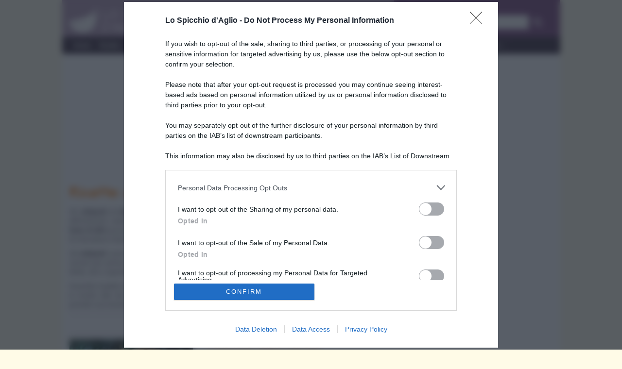

--- FILE ---
content_type: text/html; charset=UTF-8
request_url: https://www.lospicchiodaglio.it/ricette/antipasti-altro
body_size: 13046
content:
<!DOCTYPE html>
<html lang=it>

<head>
	<meta charset=utf-8>
	<meta http-equiv=X-UA-Compatible content="IE=edge">
	<link href="/css/bootstrap.css?v=jthz" rel="stylesheet">
	<link href="/css/font-awesome.min.css" rel="stylesheet">
	<link href="/css/rrssb.css" rel="stylesheet">
	<!--[if lt IE 9]>
<script src=/js/respond.js></script>
<![endif]-->
	<!--[if lt IE 8]>
<link rel=stylesheet href=css/ie7.css>
<![endif]-->
	<link href="https://fonts.googleapis.com/css?family=Architects+Daughter|Open+Sans&display=swap" rel=stylesheet>
	<title>Ricette - Antipasti a base di altro - Le ricette dello spicchio d'aglio</title><meta name="description" content="Le ricette antipasti a base di altro dello spicchio d'aglio per tutti i gusti, facili e veloci, gustose ed elaborate. Ricette per la cucina di tutti i giorni e per la cucina degli eventi speciali" ><link href="/ricette/antipasti-altro" rel="canonical" >		<meta name=viewport content="width=device-width, initial-scale=1">
	<meta name=google-site-verification content=lEyjo-E_uwvTDZ-cfmcSWHNZj4il8xi0s2VGvxtO71Y />
			<meta http-equiv=refresh content=300>
		<link rel=apple-touch-icon-precomposed sizes=152x152 href=/apple-touch-icon-152-precomposed.png>
	<link rel=apple-touch-icon-precomposed sizes=144x144 href=/apple-touch-icon-144-precomposed.png>
	<link rel=apple-touch-icon-precomposed sizes=120x120 href=/apple-touch-icon-120-precomposed.png>
	<link rel=apple-touch-icon-precomposed sizes=114x114 href=/apple-touch-icon-114-precomposed.png>
	<link rel=apple-touch-icon-precomposed sizes=72x72 href=/apple-touch-icon-72-precomposed.png>
	<link rel=apple-touch-icon-precomposed href=/apple-touch-icon-57-precomposed.png>
		
	<script src="https://assets.evolutionadv.it/lospicchiodaglio_it/lospicchiodaglio_it.new.js"></script>
	<style type="text/css">
		/* iubenda */
#iubenda-cs-banner{top:0 !important;left:0 !important;position:fixed !important;width:100% !important;z-index:99999998 !important;background-color:#000}.iubenda-cs-content{display:block;margin:0 auto;padding:20px;width:auto;font-family:Helvetica,Arial,FreeSans,sans-serif;font-size:14px;background:#000;color:#fff}.iubenda-cs-rationale{max-width:900px;position:relative;margin:0 auto}.iubenda-banner-content>p{font-family:Helvetica,Arial,FreeSans,sans-serif;line-height:1.5}.iubenda-cs-close-btn{margin:0;color:#fff;text-decoration:none;font-size:14px;position:absolute;top:0;right:0;border:none}.iubenda-cs-cookie-policy-lnk{text-decoration:underline;color:#fff;font-size:14px;font-weight:900}@media only screen and (max-width:480px){#iubenda-cs-banner{top:auto !important;bottom:0 !important}}
/* google banner CSS */
.sidebar .b-mobile, .sidebar .b-desk{margin-bottom: 10px;}.b-mobile{display: block}.b-desk{display:none}
@media(min-width:992px){/*.banresp_top{width:970px;height:250px;margin:0 auto}*/.banresp_top{width:100%}.b-mobile{display: none}.b-desk{display:block}}
#bn2{max-width:300px}
.main-wrapper{overflow-y:hidden}
div#amazon_apa>div.row.results>div {overflow:hidden; height:275px;}
div#top-wrapper > iframe { display: none }
/* correzione skin orizzontale*/
#adSkinDivTop {
    position: absolute;
}	</style>

</head>

<body>
	<noscript><iframe src="//www.googletagmanager.com/ns.html?id=GTM-TNZ2NH" height=0 width=0 style=display:none;visibility:hidden></iframe></noscript>
	<script>
		(function(b, m, h, a, g) {
			b[a] = b[a] || [];
			b[a].push({
				"gtm.start": new Date().getTime(),
				event: "gtm.js"
			});
			var k = m.getElementsByTagName(h)[0],
				e = m.createElement(h),
				c = a != "dataLayer" ? "&l=" + a : "";
			e.async = true;
			e.src = "//www.googletagmanager.com/gtm.js?id=" + g + c;
			k.parentNode.insertBefore(e, k)
		})(window, document, "script", "dataLayer", "GTM-TNZ2NH");
	</script>

	<div id="top-wrapper">

		<!-- div class="container"></div -->



		<div id=page class="container main-wrapper">

			<div class="visible-print-block">
				<img src=/img/logo-spicchio-completo-negativo.jpg style="width:30%" />
			</div>

			<header class="hidden-print">

				<div class="row">
					<div class="col-tn-7 col-sm-8">
						<div class="logo">
							<a href="/"><img class="img-responsive" src="/img/img_logo.png" width="222" height="54"></a>
						</div>
					</div>
					<div class="col-tn-5 visible-xs visible-tn">
						<div class="navbar-header">
							<button type="button" class="navbar-toggle collapsed" data-toggle="collapse" data-target="#navbar-ex1-collapse">
								<span class="sr-only">Menu</span> <span class="fa fa-bars"></span>
							</button>
							<!-- button type="button" class="navbar-toggle collapsed" id="search-collapse">
							<span class="sr-only">Cerca</span> <span class="fa fa-search"></span>
							</button -->
						</div>
					</div>
					<!-- div class="col-tn-12 col-sm-4 search-panel hidden-tn hidden-xs" id="header_search_panel" -->
					<div class="col-tn-12 col-sm-4 search-panel" id="header_search_panel">
						<div class="row">
							<div class="col-tn-12">
								<h3>Trova ricetta</h3>
							</div>
							<div class="col-tn-12">
								<form action=/ricerca/trova-ricetta method=post>
									<div class=input-group>
										<input type=text class=form-control placeholder=... name=ricerca>
										<span class=input-group-btn>
											<button type=submit class="btn btn-default">
												<span class="fa fa-search"></span>
											</button>
										</span>
									</div>
								</form>
							</div>
						</div>
					</div>
				</div>

				<div id=navcontainer class=hidden-print>
					<!-- sticky desktop menu
<div id="nav" data-spy="affix" data-offset-top="140" data-offset-bottom="200"> -->
<div id=nav>
<nav class="navbar navbar-default" role=navigation>
<!-- div class="container" -->
<div class="row">
<div id="navbar-ex1-collapse" class="navbar-collapse collapse">
	<ul class="nav navbar-nav main-menu sm-aglio">
		<li class="menu-item"><a href="/">Home</a></li>
<li class="menu-item dropdown"><a href="/menu/ricette" onclick="location.href='/menu/ricette'" class="dropdown-toggle" data-toggle="dropdown">Ricette</a>
<ul class="dropdown-menu">
<li class="menu-item dropdown dropdown-submenu"><a href="#" class="dropdown-toggle" data-toggle="dropdown">&raquo; Preparazioni di base</a>
<ul class="dropdown-menu">
<li class="menu-item"><a href="/ricette/preparazioni-base">&raquo; Tutte</a></li>
<li class="menu-item"><a href="/ricette/preparazioni-base-pasta-impasti">&raquo; Pasta e impasti</a></li>
<li class="menu-item"><a href="/ricette/preparazioni-base-brodi-fondi">&raquo; Brodi e fondi</a></li>
<li class="menu-item"><a href="/ricette/preparazioni-base-ortaggi-verdure">&raquo; Ortaggi e verdure</a></li>
<li class="menu-item"><a href="/ricette/preparazioni-base-pesce">&raquo; Prodotti della pesca</a></li>
<li class="menu-item"><a href="/ricette/preparazioni-base-creme-dolci">&raquo; Creme e dolci</a></li>
<li class="menu-item"><a href="/ricette/preparazioni-base-varie">&raquo; Varie</a></li>
</ul></li>
<li class="menu-item "><a href="/ricette/salse">&raquo; Salse</a></li>
<li class="menu-item dropdown dropdown-submenu"><a href="#" class="dropdown-toggle" data-toggle="dropdown">&raquo; Antipasti</a>
<ul class="dropdown-menu">
<li class="menu-item"><a href="/ricette/antipasti">&raquo; Tutti</a></li>
<li class="menu-item"><a href="/ricette/antipasti-carne">&raquo; Carne</a></li>
<li class="menu-item"><a href="/ricette/antipasti-pesce">&raquo; Pesce</a></li>
<li class="menu-item"><a href="/ricette/antipasti-verdura">&raquo; Verdura</a></li>
<li class="menu-item"><a href="/ricette/antipasti-uova">&raquo; Uova</a></li>
<li class="menu-item"><a href="/ricette/antipasti-formaggio">&raquo; Formaggio</a></li>
<li class="menu-item"><a href="/ricette/antipasti-altro">&raquo; Altro</a></li>
</ul></li>
<li class="menu-item dropdown dropdown-submenu"><a href="#" class="dropdown-toggle" data-toggle="dropdown">&raquo; Primi piatti</a>
<ul class="dropdown-menu">
<li class="menu-item"><a href="/ricette/primi-piatti">&raquo; Tutti</a></li>
<li class="menu-item"><a href="/ricette/primi-piatti-carne">&raquo; Carne</a></li>
<li class="menu-item"><a href="/ricette/primi-piatti-pesce">&raquo; Pesce</a></li>
<li class="menu-item"><a href="/ricette/primi-piatti-verdura">&raquo; Verdura</a></li>
<li class="menu-item"><a href="/ricette/primi-piatti-uova">&raquo; Uova</a></li>
<li class="menu-item"><a href="/ricette/primi-piatti-formaggio">&raquo; Formaggio</a></li>
<li class="menu-item"><a href="/ricette/primi-piatti-altro">&raquo; Altro</a></li>
</ul></li>
<li class="menu-item dropdown dropdown-submenu"><a href="#" class="dropdown-toggle" data-toggle="dropdown">&raquo; Secondi piatti</a>
<ul class="dropdown-menu">
<li class="menu-item"><a href="/ricette/secondi-piatti">&raquo; Tutti</a></li>
<li class="menu-item"><a href="/ricette/secondi-piatti-carne">&raquo; Carne</a></li>
<li class="menu-item"><a href="/ricette/secondi-piatti-pesce">&raquo; Pesce</a></li>
<li class="menu-item"><a href="/ricette/secondi-piatti-verdura">&raquo; Verdura</a></li>
<li class="menu-item"><a href="/ricette/secondi-piatti-uova">&raquo; Uova</a></li>
<li class="menu-item"><a href="/ricette/secondi-piatti-formaggio">&raquo; Formaggio</a></li>
<li class="menu-item"><a href="/ricette/secondi-piatti">&raquo; Tutti</a></li>
</ul></li>
<li class="menu-item"><a href="/ricette/contorni">&raquo; Contorni</a></li>
<li class="menu-item"><a href="/ricette/focacce-panini-pizze">&raquo; Focacce, panini, pizze</a></li>
<li class="menu-item"><a href="/ricette/crepes">&raquo; Crepes</a></li>
<li class="menu-item"><a href="/ricette/torte-salate">&raquo; Torte salate</a></li>
<li class="menu-item"><a href="/ricette/frutta-e-dolci">&raquo; Frutta e dolci</a></li>
<li class="menu-item"><a href="/ricette/cocktails-e-drinks">&raquo; Cocktails e drinks</a></li>
<li class="menu-item"><a href="/ricette/ultime">&raquo; Ultime ricette</a></li>
<li class="menu-item"><a href="/ricette/consigliate">&raquo; Ricette consigliate</a></li>
</ul></li>
<li class="menu-item dropdown"><a href="/menu/ricettari" onclick="location.href='/menu/ricettari'" class="dropdown-toggle" data-toggle="dropdown">Ricettari</a>
<ul class="dropdown-menu">
<li><a href="/ricette/light">&raquo; Ricette light</a></li>
<li><a href="/ricette/veloci">&raquo; Ricette veloci</a></li>
<li><a href="/ricette/facili">&raquo; Ricette facili</a></li>
<li><a href="/ricette/vegetariane">&raquo; Vegetariane</a></li>
<li><a href="/ricette/vegan">&raquo; Vegan</a></li>
<li><a href="/ricette/preparo-prima">&raquo; Preparo prima</a></li>
<li><a href="/ricette/mangio-fuori">&raquo; Mangio fuori</a></li>
<li><a href="/ricette/pasta-fredda">&raquo; Pasta fredda</a></li>
<li><a href="/ricette/pasta-forno">&raquo; Pasta al forno</a></li>
</ul></li>
<li class="menu-item dropdown"><a href="/menu/di-stagione" onclick="location.href='/menu/di-stagione'" class="dropdown-toggle" data-toggle="dropdown">Di stagione</a><ul class="dropdown-menu">
<li class="menu-item dropdown dropdown-submenu">
<a href="#" class="dropdown-toggle" data-toggle="dropdown">&raquo; Ricette di stagione</a>
<ul class="dropdown-menu">
		<li class="menu-item"><a href="/ricette/gennaio">&raquo; gennaio</a></li>
<li class="menu-item"><a href="/ricette/febbraio">&raquo; febbraio</a></li>
<li class="menu-item"><a href="/ricette/marzo">&raquo; marzo</a></li>
<li class="menu-item"><a href="/ricette/aprile">&raquo; aprile</a></li>
<li class="menu-item"><a href="/ricette/maggio">&raquo; maggio</a></li>
<li class="menu-item"><a href="/ricette/giugno">&raquo; giugno</a></li>
<li class="menu-item"><a href="/ricette/luglio">&raquo; luglio</a></li>
<li class="menu-item"><a href="/ricette/agosto">&raquo; agosto</a></li>
<li class="menu-item"><a href="/ricette/settembre">&raquo; settembre</a></li>
<li class="menu-item"><a href="/ricette/ottobre">&raquo; ottobre</a></li>
<li class="menu-item"><a href="/ricette/novembre">&raquo; novembre</a></li>
<li class="menu-item"><a href="/ricette/dicembre">&raquo; dicembre</a></li>
<li class="menu-item"><a href="/ricette/tutte-le-stagioni">&raquo; non stagionale</a></li>
</ul>
</li>
<li class="menu-item dropdown dropdown-submenu">
<a href="#" class="dropdown-toggle" data-toggle="dropdown">&raquo; Verdure di stagione</a>
<ul class="dropdown-menu">
<li class="menu-item"><a href="/verdure-stagione/gennaio">&raquo; gennaio</a></li>
<li class="menu-item"><a href="/verdure-stagione/febbraio">&raquo; febbraio</a></li>
<li class="menu-item"><a href="/verdure-stagione/marzo">&raquo; marzo</a></li>
<li class="menu-item"><a href="/verdure-stagione/aprile">&raquo; aprile</a></li>
<li class="menu-item"><a href="/verdure-stagione/maggio">&raquo; maggio</a></li>
<li class="menu-item"><a href="/verdure-stagione/giugno">&raquo; giugno</a></li>
<li class="menu-item"><a href="/verdure-stagione/luglio">&raquo; luglio</a></li>
<li class="menu-item"><a href="/verdure-stagione/agosto">&raquo; agosto</a></li>
<li class="menu-item"><a href="/verdure-stagione/settembre">&raquo; settembre</a></li>
<li class="menu-item"><a href="/verdure-stagione/ottobre">&raquo; ottobre</a></li>
<li class="menu-item"><a href="/verdure-stagione/novembre">&raquo; novembre</a></li>
<li class="menu-item"><a href="/verdure-stagione/dicembre">&raquo; dicembre</a></li>
<li class="menu-item"><a href="/verdure-stagione/tutte-le-stagioni">&raquo; non stagionale</a></li>
</ul>
</li>
<li class="menu-item dropdown dropdown-submenu">
<a href="#" class="dropdown-toggle" data-toggle="dropdown">&raquo; Frutta di stagione</a>
<ul class="dropdown-menu">
<li class="menu-item"><a href="/frutta-stagione/gennaio">&raquo; gennaio</a></li>
<li class="menu-item"><a href="/frutta-stagione/febbraio">&raquo; febbraio</a></li>
<li class="menu-item"><a href="/frutta-stagione/marzo">&raquo; marzo</a></li>
<li class="menu-item"><a href="/frutta-stagione/aprile">&raquo; aprile</a></li>
<li class="menu-item"><a href="/frutta-stagione/maggio">&raquo; maggio</a></li>
<li class="menu-item"><a href="/frutta-stagione/giugno">&raquo; giugno</a></li>
<li class="menu-item"><a href="/frutta-stagione/luglio">&raquo; luglio</a></li>
<li class="menu-item"><a href="/frutta-stagione/agosto">&raquo; agosto</a></li>
<li class="menu-item"><a href="/frutta-stagione/settembre">&raquo; settembre</a></li>
<li class="menu-item"><a href="/frutta-stagione/ottobre">&raquo; ottobre</a></li>
<li class="menu-item"><a href="/frutta-stagione/novembre">&raquo; novembre</a></li>
<li class="menu-item"><a href="/frutta-stagione/dicembre">&raquo; dicembre</a></li>
<li class="menu-item"><a href="/frutta-stagione/tutte-le-stagioni">&raquo; non stagionale</a></li>
</ul>
</li>
</ul>
</li>
<li class="menu-item dropdown"><a href="/menu/ingredienti" onclick="location.href='/menu/ingredienti'" class="dropdown-toggle" data-toggle="dropdown">Ingredienti</a>
<ul class="dropdown-menu">
<li><a href="/ingredienti/condimenti">&raquo; Condimenti</a></li>
<li><a href="/ingredienti/carne">&raquo; Carne</a></li>
<li><a href="/ingredienti/salumi">&raquo; Salumi</a></li>
<li><a href="/ingredienti/prodotti-della-pesca">&raquo; Prodotti della pesca</a></li>
<li><a href="/ingredienti/latticini-e-formaggi">&raquo; Latticini e formaggi</a></li>
<li><a href="/ingredienti/ortaggi">&raquo; Ortaggi</a></li>
<li><a href="/ingredienti/legumi">&raquo; Legumi</a></li>
<li><a href="/ingredienti/cereali">&raquo; Cereali</a></li>
<li><a href="/ingredienti/erbe-e-spezie">&raquo; Erbe e spezie</a></li>
<li><a href="/ingredienti/frutta">&raquo; Frutta</a></li>
<li><a href="/ingredienti/alcolici-bevande">&raquo; Alcolici e bevande</a></li>
<li><a href="/ingredienti/varie">&raquo; Vari</a></li>
</ul></li>
<li class="menu-item dropdown"><a href="/menu/speciali" onclick="location.href='/menu/speciali'" class="dropdown-toggle" data-toggle="dropdown">Gli speciali</a>
<ul class="dropdown-menu">
<li class="menu-item"><a href="/speciale/carnevale">&raquo; Carnevale</a></li>
<li class="menu-item"><a href="/speciale/pasqua">&raquo; Pasqua</a></li>
<li class="menu-item"><a href="/speciale/halloween">&raquo; Halloween</a></li>
<li class="menu-item"><a href="/speciale/vigilia-di-natale">&raquo; Vigilia di Natale</a></li>
<li class="menu-item"><a href="/speciale/natale">&raquo; Natale</a></li>
<li class="menu-item"><a href="/speciale/capodanno">&raquo; Capodanno</a></li>
</ul>
</li>
<li class="menu-item dropdown"><a href="/menu/news" onclick="location.href='/menu/news'" class="dropdown-toggle" data-toggle="dropdown">News</a>
<ul class="dropdown-menu">
<li class="menu-item"><a href="/news/eventi">&raquo; Eventi</a></li>
<li class="menu-item"><a href="/news/articoli">&raquo; Articoli</a></li>
<li class="menu-item"><a href="/news/tutti">&raquo; Tutti</a></li>
</ul>
</li>
<li class="menu-item"><a href="/rubriche/scuola-cucina">Scuola di cucina</a></li>
<li class="menu-item dropdown"><a href="/menu/rubriche" onclick="location.href='/menu/rubriche'" class="dropdown-toggle" data-toggle="dropdown">Rubriche</a>
<ul class="dropdown-menu">
<li class="menu-item"><a href="/rubriche/nutrizionista-risponde">&raquo; Il nutrizionista risponde</a></li>
<li class="menu-item"><a href="/rubriche/posta-lettori">&raquo; La posta dei lettori</a></li>
<li class="menu-item"><a href="/rubriche/cucina-dintorni">&raquo; Cucina e dintorni</a></li>
</ul>
</li>
<li class="menu-item dropdown"><a href="/menu/utilita" onclick="location.href='/menu/utilita'" class="dropdown-toggle" data-toggle="dropdown">Utilità</a>
<ul class="dropdown-menu">
<li class="menu-item"><a href="/utilita">&raquo; Documenti utili</a></li>
<li class="menu-item"><a href="/faq">&raquo; FAQ</a></li>
</ul>
</li>
<li class="menu-item dropdown"><a href="/menu/contatti" onclick="location.href='/menu/contatti'" class="dropdown-toggle" data-toggle="dropdown">Contatti</a>
<ul class="dropdown-menu contacts">
<li class="menu-item"><a href="/contatti">&raquo; Per contattarci</a></li>
<li class="menu-item"><a href="/newsletter">&raquo; Newsletter</a></li>
<li class="menu-item"><a href="/pubblicita">&raquo; Pubblicit&agrave;</a></li>
<li class="menu-item"><a href="/note-legali">&raquo; Note legali</a></li>
</ul>
</li>
</ul>
</div>
</div>
<!-- /div -->
</nav>
</div>				</div>
			</header>


			<div class="row hidden-print">
				<div class="col-12 text-center">
					<div class="gptslot evo-masthead" data-adunitid="0" addesktop="true"></div>				</div>
			</div>
			<section class=content id=maincontent>
				<!-- <div>
	<div class="visible-tn">TN</div>
	<div class="visible-xs">XS</div>
	<div class="visible-sm">SM</div>
	<div class="visible-md">MD</div>
	<div class="visible-lg">LG</div>
</div> -->
				<div class=row>
					<div class=col-md-8>
						<section>
<h1>Ricette: antipasti a base di altro</h1>
<div class="elencointro">
	<p>Gli <b>antipasti a base di altro</b> sono una categoria che comprende antipasti i cui ingredienti sono difficilmente catalogabili nelle categorie di carne, pesce, verdura, uova o formaggio. Gli <b>antipasti a base di altro</b> possono essere caldi o freddi, molto semplici o piuttosto strutturati, con tutta una serie di sfumature intermedie.</p>
<p>Gli <b>antipasti</b> sono le portate che avviano il pasto precedendo qualunque preparazione si decida di servire per prima, sia essa un primo, un secondo o un piatto unico. Accompagnati da un gustoso drink, vini o spumanti sono il preludio di quello che verrà servito a seguire.</p>
<p>Essendo il piatto di apertura, è quindi importante che l'<b>antipasto</b> sia ben preparato e che sia studiato in modo tale da stuzzicare l'appetito senza saziare troppo perché deve portare con piacere alle portate successive.</p></div>
<div class="separator"></div>
<p class="text-center"><small>
<strong>ordina per:</strong>&nbsp;
	<strong>nome</strong>	<span>|</span>
	<a href="/ricette/antipasti-altro/1/calorie">calorie</a>	<span>|</span>
	<a href="/ricette/antipasti-altro/1/tempo">tempo</a>	<span>|</span>
	<a href="/ricette/antipasti-altro/1/difficolta">difficolt&agrave;</a></small></p>
<div class="separator"></div>
	<div class="row elenco-ricette">
	<div class="col-xs-12">
				<div class="row">

	<div class="col-xs-5">
		<a href="/ricetta/panettone-salato-farcito">
			<img class="img-responsive" src="/img/ricette/tn/tn_panettonesalatofarcito.jpg" alt="Panettone salato farcito" title="Panettone salato farcito">
		</a>
	</div>
	<div class="col-xs-7">
		<div class="visible-tn-block">&nbsp;</div>
		<h3>
			<a href="/ricetta/panettone-salato-farcito">
				Panettone salato farcito			</a>
		</h3>
		<ul>
			<li><strong>350 Kcal</strong> a porzione</li>
			<li>pronta in <strong>45 minuti</strong></li>
			<li>difficoltà <strong>media</strong></li>
		</ul>
		<br>
		<p>Il panettone salato farcito, chiamato anche panettone gastronomico, &egrave; un antipasto molto ricco e di bellissimo impatto che si prepara solitamente per le feste di Natale.  Ogni strato del panettone gastronomico contiene una farcitura diversa. Noi vi diamo dei suggerimenti su come farcirlo, ma  ...</p>
				<br>
		<a class="btn btn-info" href="/ricetta/panettone-salato-farcito">
			<strong>Vai alla ricetta</strong> <span class="fa fa-chevron-right"></span>
		</a>
	</div>
	</div>
	<hr>	</div>
	<div class="col-xs-12">
				<div class="row">

	<div class="col-xs-5">
		<a href="/ricetta/salatini-misti">
			<img class="img-responsive" src="/img/ricette/tn/tn_salatini-misti.jpg" alt="Salatini misti" title="Salatini misti">
		</a>
	</div>
	<div class="col-xs-7">
		<div class="visible-tn-block">&nbsp;</div>
		<h3>
			<a href="/ricetta/salatini-misti">
				Salatini misti			</a>
		</h3>
		<ul>
			<li><strong>150 Kcal</strong> a porzione</li>
			<li>pronta in <strong>30 minuti</strong></li>
			<li>difficoltà <strong>facile</strong></li>
		</ul>
		<br>
		<p>I&nbsp;salatini misti sono degli squisiti grissini di pasta sfoglia, di piccole dimensioni, semplici da preparare e molto gustosi. Possono essere sia uno sfizioso antipasto, sia un accompagnamento per l'aperitivo o per un buffet.&nbsp;Per la loro preparazione si pu&ograve; dare libero sfogo alla propria fantasia e  ...</p>
				<br>
		<a class="btn btn-info" href="/ricetta/salatini-misti">
			<strong>Vai alla ricetta</strong> <span class="fa fa-chevron-right"></span>
		</a>
	</div>
	</div>
	<hr>	</div>
</div>

</section>					</div>
					<div class="col-md-4 sidebar hidden-print">

						
						<div class="gptslot evo-sidetop" data-adunitid="4"></div>
						<div class="row">
							<div class="col-tn-12 visible-md visible-lg">
								<!-- <h3>SEGUICI !</h3> -->
								<div class="ln-tit">
									<h2>SEGUICI !</h2>
								</div>
								<div class="row social-icons">
									<div class="col-tn-3 sc-fb">
										<a target="_blank" href="https://www.facebook.com/lospicchiodaglio.it"><i class="fa fa-facebook-square"></i></a>
									</div>
									<div class="col-tn-3 sc-tw">
										<a target="_blank" href="https://twitter.com/spicchiodaglio"><i class="fa fa-twitter-square"></i></a>
									</div>

									<div class="col-tn-3 sc-pn">
										<a target="_blank" href="https://pinterest.com/lospicchio/"><i class="fa fa-pinterest-square"></i></a>
									</div>
									<div class="col-tn-3 sc-in">
										<a target="_blank" href="https://www.instagram.com/lospicchiodaglio/"><i class="fa fa-instagram"></i></a>
									</div>
									<!-- <div class="col-tn-4 col-xs-2 sc-yt"> -->
									<!-- <a target="_blank" href="#"><i class="fa fa-youtube-square"></i></a> -->
									<!-- </div> -->
								</div>
								<div class="row">
									<div class="col-tn-12 text-center">
										<a class="btn btn-brand btn-hero" href=/newsletter>
											<i class="fa fa-envelope"></i>
											Iscriviti alla Newsletter
										</a>
									</div>
								</div>
							</div>
						</div>

						<div class=row>
							<div class=col-xs-12>
								<a href=/ricalcolo>
									<img class=img-responsive src=/img/banner_ricalcolo_600.jpg>
								</a>
							</div>
						</div>

						
						<div class=row>
							<div class=col-xs-12>
								<div class="row">
<div class="col-xs-12 col-sm-6 col-md-12">

<div class="slidebox even">
<!-- <div class="icona-rubrica scuola-cucina"></div> -->
<h3>Il nutrizionista risponde</h3>
<div id="carousel-slidebox-004" class="carousel slide"> <!-- data-ride="carousel" data-interval="false"> -->
<div class="carousel-inner">
<div class="item active"><div>
<a href="/rubrica/problemi-gonfiore-addominale">Problemi di gonfiore addominale</a>
<p>Salve,mio marito soffre di gonfiore addominale. Mi può dire quali sono gli alimenti sconsigliati? Quali sono le verdure e la frutta che fermenta? E l'insalata gli fa male? E anche se la  ...<br>
	<a class="leggi" href="/rubrica/problemi-gonfiore-addominale">leggi tutto&raquo;</a>
</p>
</a>
</div></div><div class="item"><div>
<a href="/rubrica/esistono-cibi-dimagranti">Esistono davvero i cibi dimagranti?</a>
<p>Ho letto su un giornale che ci sono certi alimenti che se mangiati singolarmente anziché farti aumentare le calorie te le tolgono. Nel senso che l'energia utilizzata per digerirli è di più  ...<br>
	<a class="leggi" href="/rubrica/esistono-cibi-dimagranti">leggi tutto&raquo;</a>
</p>
</a>
</div></div><div class="item"><div>
<a href="/rubrica/ingrasso-viso-sciupato">Anche se ingrasso il mio viso è sciupato</a>
<p>Sono una mamma di 29 anni. Il mio problema è non riuscire a ingrassare normalmente, per cui rimango con un viso terribilmente magro rispetto a 5 anni fa. Cercando di ingrassare aumento  ...<br>
	<a class="leggi" href="/rubrica/ingrasso-viso-sciupato">leggi tutto&raquo;</a>
</p>
</a>
</div></div><div class="item"><div>
<a href="/rubrica/come-faccio-perdere-qualche-kg">Come faccio a prendere qualche Kg?</a>
<p>Salve,hoo 26 anni e sono alta 160 cm. Il mio peso e 45 Kg. E' sempre stato cosi. Ho fatto delle analisi, ma tutto è ok. Forse dipende un po' anche dal  ...<br>
	<a class="leggi" href="/rubrica/come-faccio-perdere-qualche-kg">leggi tutto&raquo;</a>
</p>
</a>
</div></div><div class="item"><div>
<a href="/rubrica/questa-dieta-che-mi-e-stata-data-e-giusta">Questa dieta che mi è stata data è giusta?</a>
<p>Salve,
la dieta che sto seguendo mi è stata data da una naturopata per perdere 2-3 kg soprattutto dalla vita in giù. Sono alta 1.66 m peso 57 kg (tutti concentrati dalla vita  ...<br>
	<a class="leggi" href="/rubrica/questa-dieta-che-mi-e-stata-data-e-giusta">leggi tutto&raquo;</a>
</p>
</a>
</div></div><div class="item"><div>
<a href="/rubrica/barrette-sostitutive-fanno-male">Le barrette sostitutive fanno male?</a>
<p>Anzitutto grazie per l'attenzione. Forse sarò l'unica al mondo a porvi tale questione: ma è sicuro che le famose barrette che sostituiscono i pasti non facciano male?
Nadia<br>
	<a class="leggi" href="/rubrica/barrette-sostitutive-fanno-male">leggi tutto&raquo;</a>
</p>
</a>
</div></div><div class="item"><div>
<a href="/rubrica/consigli-mantenere-peso-raggiunto">Consigli per mantenere il peso raggiunto</a>
<p>Buongiorno, sono una ragazza di 22 anni e peso 56 kg per 168cm.
Fino all'anno scorso ho sempre oscillato tra i 67 e i 68 kg, poi da marzo ho iniziato a praticare  ...<br>
	<a class="leggi" href="/rubrica/consigli-mantenere-peso-raggiunto">leggi tutto&raquo;</a>
</p>
</a>
</div></div><div class="item"><div>
<a href="/rubrica/dieta-vegetariana-equilibrata">La mia dieta vegetariana vi sembra equilibrata?</a>
<p>Buongiorno, sono una ragazza vegetariana e vi scrivo per sapere se il menù che seguo tutti i giorni vi sembra equilibrato o se è opportuno diminuire le dosi, considerando che sono in  ...<br>
	<a class="leggi" href="/rubrica/dieta-vegetariana-equilibrata">leggi tutto&raquo;</a>
</p>
</a>
</div></div><div class="item"><div>
<a href="/rubrica/dieta-zona-gravidanza">Si può fare la dieta a zona in gravidanza?</a>
<p>Salve Dott.ri,
gradirei alcune informazioni. Volevo sapere se la dieta a zona (se ne è a conoscenza) posso continuarla anche durante la gravidanza magari passando da 12 blocchi che stavo già facendo a  ...<br>
	<a class="leggi" href="/rubrica/dieta-zona-gravidanza">leggi tutto&raquo;</a>
</p>
</a>
</div></div><div class="item"><div>
<a href="/rubrica/eutirox-e-alimentazione">Eutirox e alimentazione</a>
<p>Egregi Signori,
ho 35 anni e prendo Eutirox 50 e 75 (75 solo sabato e domenica). Mi piace tantissimo il cavolo cappuccio cotto. Posso consumarlo ancora due o tre volte alla settimana? Posso  ...<br>
	<a class="leggi" href="/rubrica/eutirox-e-alimentazione">leggi tutto&raquo;</a>
</p>
</a>
</div></div></div>
<a class="left carousel-control" href="#carousel-slidebox-004" role="button" data-slide="prev"> <span class="fa fa-chevron-circle-left"></span>
</a> <a class="right carousel-control" href="#carousel-slidebox-004" role="button" data-slide="next"> <span class="fa fa-chevron-circle-right"></span>
</a> <a class="link carousel-control" href="/rubriche/nutrizionista-risponde" role="button"> <span class="fa fa-list-ul"></span>
</a>
</div>
</div>

</div>
<!-- sidebar posta lettori -->
<div class="col-xs-12 col-sm-6 col-md-12">

<div class="slidebox even">
<!-- <div class="icona-rubrica scuola-cucina"></div> -->
<h3>Scuola di cucina</h3>
<div id="carousel-slidebox-001" class="carousel slide"> <!-- data-ride="carousel" data-interval="false"> -->
<div class="carousel-inner">
<div class="item active"><div>
<a href="/rubrica/bagnomaria"><strong>Il bagnomaria</strong></a>
<p>Il bagnomaria è un metodo di cottura adatto ai cibi che soffrono l'esposizione ad un calore troppo intenso, che può alterarne le proprietà, poiché la temperatura può essere facilmente controllata e la  ...<br>
	<a href="/rubrica/bagnomaria"><strong><span>leggi tutto&raquo;</span></strong></a>
</p>
</a>
</div></div><div class="item"><div>
<a href="/rubrica/congelare-succo-limone"><strong>Congelare il succo di limone</strong></a>
<p>Per poter congelare il succo di limone occorre metterlo in un contenitore con chiusura ermetica. Spremere il limone, filtrarlo e versare il succo nel contenitore ben lavato ed asciugato. Chiudere e mettere  ...<br>
	<a href="/rubrica/congelare-succo-limone"><strong><span>leggi tutto&raquo;</span></strong></a>
</p>
</a>
</div></div><div class="item"><div>
<a href="/rubrica/recuperare-avanzi"><strong>Recuperare gli avanzi</strong></a>
<p>La pastaIl modo migliore per recuperare la pasta è quello di metterla in una pirofila per poterla riscaldare al forno. A seconda del condimento aggiungere formaggio che fonde, besciamella, pomodoro e coprire  ...<br>
	<a href="/rubrica/recuperare-avanzi"><strong><span>leggi tutto&raquo;</span></strong></a>
</p>
</a>
</div></div><div class="item"><div>
<a href="/rubrica/dorare-aglio-poco-olio"><strong>Dorare l'aglio se l'olio è poco</strong></a>
<p>Per fare dorare l'aglio velocemente in poco olio è importante che sia fuori dal suo guscio. Ponendolo direttamente a contatto con l’olio e il calore raggiunge velocemente la sua doratura.E' possibile  ...<br>
	<a href="/rubrica/dorare-aglio-poco-olio"><strong><span>leggi tutto&raquo;</span></strong></a>
</p>
</a>
</div></div><div class="item"><div>
<a href="/rubrica/cuocere-farro-orzo"><strong>Cuocere farro e orzo</strong></a>
<p>Farro e orzo sono ottime alternative al riso nelle classiche insalate in estate, mentre con il freddo si possono preparare delle buonissime zuppe calde. Anche in questo caso tutte le preparazioni che  ...<br>
	<a href="/rubrica/cuocere-farro-orzo"><strong><span>leggi tutto&raquo;</span></strong></a>
</p>
</a>
</div></div><div class="item"><div>
<a href="/rubrica/legare-l-arrosto"><strong>Legare l'arrosto</strong></a>
<p>Se avete comprato un pezzo di carne per l'arrosto e volete legarlo in autonomia, vi riporto di seguito una guida passo passo. Il metodo è quello tradizionale, molto usato in Emilia anche per  ...<br>
	<a href="/rubrica/legare-l-arrosto"><strong><span>leggi tutto&raquo;</span></strong></a>
</p>
</a>
</div></div><div class="item"><div>
<a href="/rubrica/trito-aglio-prezzemolo"><strong>Il trito di aglio e prezzemolo</strong></a>
<p>A volte le operazioni più semplici in cucina, forse perchè proprio sottovalutate per la loro banalità, contribuiscono in modo essenziale alla buona riuscita di un piatto. Spesso piccoli accorgimenti ci aiutano ad  ...<br>
	<a href="/rubrica/trito-aglio-prezzemolo"><strong><span>leggi tutto&raquo;</span></strong></a>
</p>
</a>
</div></div><div class="item"><div>
<a href="/rubrica/pelare-coda-rospo"><strong>Pelare la coda di rospo</strong></a>
<p>La coda di rospo, o rana pescatrice, è un pesce di mare che vive sui fondali sabbioso-fangosi del Mediterraneo e dell'Atlantico. Molto comune in Sicilia, nell'Adriatico e nel Tirreno. Ha una testa  ...<br>
	<a href="/rubrica/pelare-coda-rospo"><strong><span>leggi tutto&raquo;</span></strong></a>
</p>
</a>
</div></div><div class="item"><div>
<a href="/rubrica/fare-crepes"><strong>Fare le crepes</strong></a>
<p>Vediamo come fare a preparare delle ottime crepes. Innanzitutto l’impasto: deve essere preparato a regola d’arte. Io consiglio di farne uno dedicato alle crepes salate ed uno dedicato a quelle dolci. Eventualmente  ...<br>
	<a href="/rubrica/fare-crepes"><strong><span>leggi tutto&raquo;</span></strong></a>
</p>
</a>
</div></div><div class="item"><div>
<a href="/rubrica/marinata-vino"><strong>La marinata al vino</strong></a>
<p>Nella ricetta del petto di pollo alla brace viene indicata la preparazione della marinata al vino, ottima per insaporire ed ammorbidire la carne prima di cuocerla. Vediamo più nel dettaglio, passo passo,  ...<br>
	<a href="/rubrica/marinata-vino"><strong><span>leggi tutto&raquo;</span></strong></a>
</p>
</a>
</div></div></div>
<a class="left carousel-control" href="#carousel-slidebox-001" role="button" data-slide="prev"> <span class="fa fa-chevron-circle-left"></span>
</a> <a class="right carousel-control" href="#carousel-slidebox-001" role="button" data-slide="next"> <span class="fa fa-chevron-circle-right"></span>
</a> <a class="link carousel-control" href="/rubriche/scuola-cucina" role="button"> <span class="fa fa-list-ul"></span>
</a>
</div>
</div>

</div>
<!-- sidebar posta lettori -->
<div class="col-xs-12 col-sm-6 col-md-12">

<div class="slidebox even">
<!-- <div class="icona-rubrica scuola-cucina"></div> -->
<h3>Posta dei lettori</h3>
<div id="carousel-slidebox-002" class="carousel slide"> <!-- data-ride="carousel" data-interval="false"> -->
<div class="carousel-inner">
<div class="item active"><div>
<a href="/rubrica/congelare-tiramisu-quanto-tempo"><strong>Si può congelare il tiramisù? E per quanto tempo?</strong></a>
<p>Buongiorno, sono una grande fan delle vostre ricette e del vostro sito.Le volevo chiedere, il tiramisù fatto in casa con uova, mascarpone, ecc... lo potrei conservare in congelatore? E per quanto tempo  ...<br>
	<a href="/rubrica/congelare-tiramisu-quanto-tempo"><strong><span>leggi tutto&raquo;</span></strong></a>
</p>
</a>
</div></div><div class="item"><div>
<a href="/rubrica/togliere-pellicina-nocciole-sgusciate"><strong>Togliere la pellicina dalle nocciole sgusciate</strong></a>
<p>Gentile Redazione,vorrei sapere cone si fa a togliere la "pellicina" che si trova sulle nocciole una volta che rompiamo il guscio.Vi ringrazio dell'attenzioneFrancesca da Castelluccio Inferiore<br>
	<a href="/rubrica/togliere-pellicina-nocciole-sgusciate"><strong><span>leggi tutto&raquo;</span></strong></a>
</p>
</a>
</div></div><div class="item"><div>
<a href="/rubrica/libro-ricette"><strong>Libro di ricette</strong></a>
<p>Vorrei sapere se è stato pubblicato un libro con le vostre ricette.Grazie.Silvia<br>
	<a href="/rubrica/libro-ricette"><strong><span>leggi tutto&raquo;</span></strong></a>
</p>
</a>
</div></div><div class="item"><div>
<a href="/rubrica/chiarimenti-sull-estratto-di-lievito"><strong>Chiarimenti sull'estratto di lievito</strong></a>
<p>Salve,
per prima cosa.....bravi!!!!!!!
Sito ben fatto, tantissime ricette spiegate bene e per tutti i gusti.
Una sola piccola incertezza riguarda la spiegazione data sul dado vegetale granulato senza glutammato.....ma con estratto di lievito.
Mi permetto  ...<br>
	<a href="/rubrica/chiarimenti-sull-estratto-di-lievito"><strong><span>leggi tutto&raquo;</span></strong></a>
</p>
</a>
</div></div><div class="item"><div>
<a href="/rubrica/pulire-filtri-macchina-espresso"><strong>Pulire i filtri della macchina espresso</strong></a>
<p>Sapete dirmi come si fa a pulire i filtri delle macchine espresso casalinghe che si intasano di polvere di caffè senza dover ricorrere ad uno spillo ed a tanta pazienza?<br>
	<a href="/rubrica/pulire-filtri-macchina-espresso"><strong><span>leggi tutto&raquo;</span></strong></a>
</p>
</a>
</div></div><div class="item"><div>
<a href="/rubrica/calorie-significato-icone"><strong>Calorie e significato delle icone</strong></a>
<p>Complimenti per la qualità del sito!Trovo particolarmente interessante l'indicazione delle chilocalorie di ogni ricetta pubblicata che, tra l'altro, mi sembra corrispondere fedelmente alle indicazioni dell'INRAN (Istituto Nazionale di Ricerca per gli Alimenti  ...<br>
	<a href="/rubrica/calorie-significato-icone"><strong><span>leggi tutto&raquo;</span></strong></a>
</p>
</a>
</div></div><div class="item"><div>
<a href="/rubrica/informazioni-cottura-pasta"><strong>Informazione sulla cottura della pasta</strong></a>
<p>Volevo un'informazione sulla cottura della pasta, invece del sale grosso per l'acqua si può usare il sale fino e in che dosi per 100 gr di pasta?Domenica<br>
	<a href="/rubrica/informazioni-cottura-pasta"><strong><span>leggi tutto&raquo;</span></strong></a>
</p>
</a>
</div></div><div class="item"><div>
<a href="/rubrica/congelare-crepes"><strong>Congelare le crepes</strong></a>
<p>Buona seraIo vorrei sapere se è possibile congelare le crepes, come farlo e per quanto tempo è possibile lasciarle nel congelatore.GrazieMonica da Ravenna<br>
	<a href="/rubrica/congelare-crepes"><strong><span>leggi tutto&raquo;</span></strong></a>
</p>
</a>
</div></div><div class="item"><div>
<a href="/rubrica/consigli-gustare-crostini-polenta-ragu"><strong>Consigli per gustare i crostini di polenta e ragù</strong></a>
<p>Cara Barbara,per una cena in piedi vorrei proporre la ricetta "crostini di polenta e ragù" ma non saprei come servirli, devo fare più ciotoline con ragù per ciascun commensale?GraziePatrizia<br>
	<a href="/rubrica/consigli-gustare-crostini-polenta-ragu"><strong><span>leggi tutto&raquo;</span></strong></a>
</p>
</a>
</div></div><div class="item"><div>
<a href="/rubrica/domanda-biscotti-arachidi-rum"><strong>Una domanda sui biscotti agli arachidi e il rum</strong></a>
<p>Buongiorno e soprattutto complimentissimi... vi ho scoperto per caso cercando delle nuove ricette da sperimentare... Vorrei fare i biscotti agli arachidi ma a noi non piace il rum (non ci piacciono il  ...<br>
	<a href="/rubrica/domanda-biscotti-arachidi-rum"><strong><span>leggi tutto&raquo;</span></strong></a>
</p>
</a>
</div></div></div>
<a class="left carousel-control" href="#carousel-slidebox-002" role="button" data-slide="prev"> <span class="fa fa-chevron-circle-left"></span>
</a> <a class="right carousel-control" href="#carousel-slidebox-002" role="button" data-slide="next"> <span class="fa fa-chevron-circle-right"></span>
</a> <a class="link carousel-control" href="/rubriche/posta-lettori" role="button"> <span class="fa fa-list-ul"></span>
</a>
</div>
</div>

</div>
<div class="col-xs-12 col-sm-6 col-md-12">

<div class="slidebox even">
<!-- <div class="icona-rubrica scuola-cucina"></div> -->
<h3>Cucina e dintorni</h3>
<div id="carousel-slidebox-003" class="carousel slide"> <!-- data-ride="carousel" data-interval="false"> -->
<div class="carousel-inner">
<div class="item active"><div>
<a href="/rubrica/crudo-cotto-uova"><strong>Dal crudo al cotto: le uova</strong></a>
<p>Quando si cuoce un uovo si passa da un alimento liquido a uno in forma solida. Questa prodigiosa trasformazione avviene grazie alle proteine. Quando le proteine dell'uovo vengono scaldate passano da una  ...<br>
	<a href="/rubrica/crudo-cotto-uova"><strong><span>leggi tutto&raquo;</span></strong></a>
</p>
</a>
</div></div><div class="item"><div>
<a href="/rubrica/castagne-ippocastani"><strong>Castagne e Ippocastani</strong></a>
<p>Si parlava qualche tempo fa, con un caro amico biologo, di quelle belle castagne che si trovano spesso nei parchi pubblici delle nostre città e mi chiedeva perché non utilizzarle in cucina.  ...<br>
	<a href="/rubrica/castagne-ippocastani"><strong><span>leggi tutto&raquo;</span></strong></a>
</p>
</a>
</div></div><div class="item"><div>
<a href="/rubrica/friggere-croccante-asciutto"><strong>Per friggere croccante e asciutto</strong></a>
<p>La frittura è tra le cotture più semplici, tuttavia la riuscita non è sempre perfetta.Un buon fritto si ottiene ponendo particolare attenzione agli ingredienti di base, inoltre, poiché il fritto è  ...<br>
	<a href="/rubrica/friggere-croccante-asciutto"><strong><span>leggi tutto&raquo;</span></strong></a>
</p>
</a>
</div></div><div class="item"><div>
<a href="/rubrica/come-comporre-menu"><strong>Come comporre il menù</strong></a>
<p>Dopo aver trattato, nelle scorse settimane, un po' tutti gli argomenti inerenti la preparazione di una bella tavola, aver dato alcune regole comportamentali, vorrei affrontare l'argomento menù. Spesso, infatti, ricevo richieste di  ...<br>
	<a href="/rubrica/come-comporre-menu"><strong><span>leggi tutto&raquo;</span></strong></a>
</p>
</a>
</div></div><div class="item"><div>
<a href="/rubrica/tisaneria-salute"><strong>La Tisaneria della Salute</strong></a>
<p>Il concetto di Erboristeria, Erborista e tisana provoca sempre reazioni contrastanti tra la gente: c'è chi si affida volentieri a questi rimedi naturali e chi li considera poco più che cialtronerie. Eppure  ...<br>
	<a href="/rubrica/tisaneria-salute"><strong><span>leggi tutto&raquo;</span></strong></a>
</p>
</a>
</div></div><div class="item"><div>
<a href="/rubrica/sottovuoto"><strong>Il sottovuoto</strong></a>
<p>La tecnica del sottovuoto è stata applicata all'alimentazione nell'ultimo cinquantennio. Oggi il sottovuoto è usato sia come tecnica di conservazione che come sistema di cottura.Il sottovuoto consiste nel confezionamento del prodotto in  ...<br>
	<a href="/rubrica/sottovuoto"><strong><span>leggi tutto&raquo;</span></strong></a>
</p>
</a>
</div></div><div class="item"><div>
<a href="/rubrica/bicchieri-segnaposto"><strong>I bicchieri segnaposto</strong></a>
<p>Quante volte vi è successo di invitare amici per una festa e dover buttare (se sono di carta) o lavare (se sono di vetro) una miriade di bicchieri? Beh, non possiamo pretendere  ...<br>
	<a href="/rubrica/bicchieri-segnaposto"><strong><span>leggi tutto&raquo;</span></strong></a>
</p>
</a>
</div></div><div class="item"><div>
<a href="/rubrica/vitamina-b8-h-biotina"><strong>Vitamina B8 o H: biotina</strong></a>
<p>Gruppo:
Idrosolubile.
Dove si trova:
Ottime dosi di biotina si riscontrano nelle carni animali (manzo, vitello, maiale, agnello e pollo) e nei vegetali (cavolfiore, funghi, carote, pomodori, spinaci, fagioli e piselli). Ne troviamo anche in  ...<br>
	<a href="/rubrica/vitamina-b8-h-biotina"><strong><span>leggi tutto&raquo;</span></strong></a>
</p>
</a>
</div></div><div class="item"><div>
<a href="/rubrica/acqua-sale"><strong>Acqua e sale</strong></a>
<p>Perchè quando getto il sale nell'acqua bollente questa deborda improvvisamente ed esce dalla pentola?Dietro questa domanda all'apparenza banale si cela un gioco di forze chimiche e fisiche molto più complicato di quanto  ...<br>
	<a href="/rubrica/acqua-sale"><strong><span>leggi tutto&raquo;</span></strong></a>
</p>
</a>
</div></div><div class="item"><div>
<a href="/rubrica/rose-giardino-tavola"><strong>Le Rose, in giardino e a tavola</strong></a>
<p>Il mese di maggio è un momento decisivo dell’anno: ci lasciamo alle spalle definitivamente il tempo incerto e le piogge improvvise in attesa dell’estate imminente. In questo periodo, importanti sono le fioriture  ...<br>
	<a href="/rubrica/rose-giardino-tavola"><strong><span>leggi tutto&raquo;</span></strong></a>
</p>
</a>
</div></div></div>
<a class="left carousel-control" href="#carousel-slidebox-003" role="button" data-slide="prev"> <span class="fa fa-chevron-circle-left"></span>
</a> <a class="right carousel-control" href="#carousel-slidebox-003" role="button" data-slide="next"> <span class="fa fa-chevron-circle-right"></span>
</a> <a class="link carousel-control" href="/rubriche/cucina-dintorni" role="button"> <span class="fa fa-list-ul"></span>
</a>
</div>
</div>

</div>
</div>							</div>
						</div>
						<div class=row>
							<div id=b2 class=col-xs-12>
								
								<div class="sticky-wrapper" style="margin-top:10px;">
										<div class="gptslot sticky evo-sidesticky" data-adunitid="5"></div>
									</div>

									<script type="text/javascript">
										window.optiload = window.optiload || {};
										optiload.cmd = optiload.cmd || [];
										window.optiload.cmd.push(function() {
											window.optiload.addEventListener("ready", function() {

												if (optiload.$('.sticky').length) { // make sure "#sticky" element exists
													var el = optiload.$('.sticky').last();
													var endItem = optiload.$('.infinite-item-end').last();
													if (optiload.$(window).width() >= 768) { // dalla larghezza dell'ipad in su
														optiload.$(window).scroll(function() { // scroll event
															var stickyTop = el.closest(".sticky-wrapper").offset().top - 95; // returns number
															var stickyHeight = el.height();
															el.closest(".sticky-wrapper").height(stickyHeight);
															var limit = endItem.offset().top;
															var windowTop = optiload.$(window).scrollTop(); // returns number
															if (stickyTop < windowTop) {
																el.css({
																	position: 'fixed',
																	top: 95
																});
															} else {
																el.css('position', 'static');
															}
															if ((limit - stickyHeight) < windowTop + 95) {
																var diff = limit - stickyHeight - windowTop;
																el.css({
																	top: diff
																});
															}
														});
													}
												}

											});
										});
									</script>
							</div>
						</div>

					</div>
			</section>
		</div>

		<!-- elemento di supporto allo sticky -->
		<div class="infinite-item-end"></div>

		<footer class=hidden-print>
			<div class=container>
				<div class="row">
					<div class="col-xs-12 col-sm-3">
						<h3>Ricette di cucina</h3>
						<ul>
							<li><a href=/ricette/preparazioni-base>Preparazioni di base</a></li>
							<li><a href=/ricette/salse>Salse</a></li>
							<li><a href=/ricette/antipasti>Antipasti</a></li>
							<li><a href=/ricette/primi-piatti>Primi piatti</a></li>
							<li><a href=/ricette/secondi-piatti>Secondi piatti</a></li>
							<li><a href=/ricette/contorni>Contorni</a></li>
							<li><a href=/ricette/focacce-panini-pizze>Focacce, panini, pizze</a></li>
							<li><a href=/ricette/crepes>Crepes</a></li>
							<li><a href=/ricette/torte-salate>Torte salate</a></li>
							<li><a href=/ricette/frutta-e-dolci>Frutta e dolci</a></li>
							<li><a href=/ricette/cocktails-e-drinks>Cocktails e drinks</a></li>
						</ul>
					</div>
					<div class="col-xs-12 col-sm-3">
						<h3>I ricettari</h3>
						<ul>
							<li><a href=/ricette/facili>Preparazioni facili</a></li>
							<li><a href=/ricette/veloci>Preparazioni veloci</a></li>
							<li><a href=/ricette/light>Preparazioni light</a></li>
							<li><a href=/ricette/vegetariane>Piatti vegetariani</a></li>
							<li><a href=/ricette/vegan>Piatti vegan</a></li>
							<li><a href=/ricette/preparo-prima>Preparo prima</a></li>
							<li><a href=/ricette/mangio-fuori>Mangio fuori</a></li>
							<li><a href=/ricette/pasta-fredda>Pasta fredda</a></li>
							<li><a href=/ricette/pasta-forno>Pasta al forno</a></li>
						</ul>
					</div>
					<div class="col-xs-12 col-sm-3">
						<h3>Ricette di stagione</h3>
						<ul>
							<li><a href=/ricette/gennaio>Gennaio</a></li>
							<li><a href=/ricette/febbraio>Febbraio</a></li>
							<li><a href=/ricette/marzo>Marzo</a></li>
							<li><a href=/ricette/aprile>Aprile</a></li>
							<li><a href=/ricette/maggio>Maggio</a></li>
							<li><a href=/ricette/giugno>Giugno</a></li>
							<li><a href=/ricette/luglio>Luglio</a></li>
							<li><a href=/ricette/agosto>Agosto</a></li>
							<li><a href=/ricette/settembre>Settembre</a></li>
							<li><a href=/ricette/ottobre>Ottobre</a></li>
							<li><a href=/ricette/novembre>Novembre</a></li>
							<li><a href=/ricette/dicembre>Dicembre</a></li>
							<li><a href=/ricette/tutte-le-stagioni>Tutte le stagioni</a></li>
						</ul>
					</div>
					<div class="col-xs-12 col-sm-3">
						<h3>Gli speciali</h3>
						<ul>
							<li><a href=/speciale/carnevale>Carnevale</a></li>
							<li><a href=/speciale/pasqua>Pasqua</a></li>
							<li><a href=/speciale/halloween>Halloween</a></li>
							<li><a href=/speciale/vigilia-di-natale>Vigilia di Natale</a></li>
							<li><a href=/speciale/natale>Natale</a></li>
							<li><a href=/speciale/capodanno>Capodanno</a></li>
						</ul>
					</div>
				</div>
			</div>
			<div class="disclaimer">

				<p><small>Lo spicchio d'aglio è un marchio di GeB di Giovanni Caprilli, Via del Faggiolo 74, 40132 Bologna - P.IVA 02679291209 - <a href=mailto:redazione@lospicchiodaglio.it>redazione@lospicchiodaglio.it</a></small></p>
				<p><small>
						<a href=/note-legali>note legali</a>
						&nbsp;|&nbsp;
						<a href=//www.iubenda.com/privacy-policy/206141 class="iubenda-nostyle no-brand iubenda-embed" title="Privacy Policy">privacy policy</a>
						<script type=text/javascript>(function(b,c){var a=function(){var e=c.createElement("script"),d=c.getElementsByTagName("script")[0];e.src="//cdn.iubenda.com/iubenda.js" ;d.parentNode.insertBefore(e,d)};if(b.addEventListener){b.addEventListener("load",a,false)}else{if(b.attachEvent){b.attachEvent("onload",a)}else{b.onload=a}}})(window,document);</script>
						&nbsp;|&nbsp;
						<!-- a href=//www.iubenda.com/privacy-policy/206141/cookie-policy class="iubenda-nostyle no-brand iubenda-embed" title="Privacy Policy">cookie policy</a><script type=text/javascript>(function(b,c){var a=function(){var e=c.createElement("script"),d=c.getElementsByTagName("script")[0];e.src="//cdn.iubenda.com/iubenda.js";d.parentNode.insertBefore(e,d)};if(b.addEventListener){b.addEventListener("load",a,false)}else{if(b.attachEvent){b.attachEvent("onload",a)}else{b.onload=a}}})(window,document);</script -->
						<a href="#" onclick="window.optiload.showConsentUi()">cookie policy</a>
					</small></p>
			</div>

		</footer>
	</div>
	<script async src="/js/spicchio.min.js?v=jthz"></script>

	<!--[if lt IE 8]>
<script src=js/ie7.js></script>
<!--<![endif]-->
	<script type="text/javascript">
    
    (function(i,s,o,g,r,a,m){i['GoogleAnalyticsObject']=r;i[r]=i[r]||function(){
				(i[r].q=i[r].q||[]).push(arguments)},i[r].l=1*new Date();a=s.createElement(o),
				m=s.getElementsByTagName(o)[0];a.async=1;a.src=g;m.parentNode.insertBefore(a,m)
			})(window,document,'script','//www.google-analytics.com/analytics.js','ga');
			ga('create', 'UA-2486919-1', 'auto');
			ga('require', 'displayfeatures');
			ga('send', 'pageview');
			ga('set', 'anonymizeIp', true);    
</script>
	
	
</body>

</html>